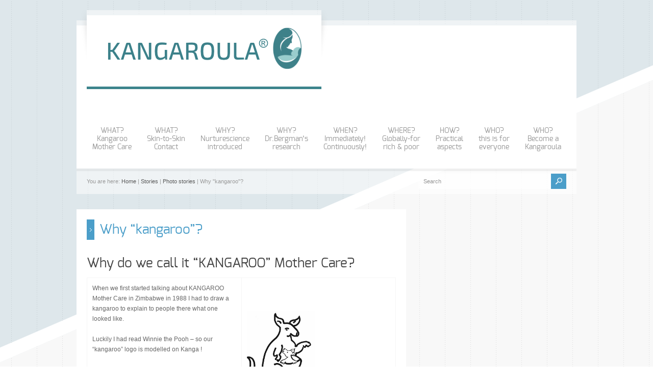

--- FILE ---
content_type: text/html; charset=UTF-8
request_url: https://kangaroomothercare.com/stories/photo-stories/why-kangaroo/
body_size: 14203
content:
<!doctype html>
<html lang="en-US" class="no-js">
<head> 
<meta charset="UTF-8" />  
<meta name="viewport" content="width=device-width, initial-scale=1, maximum-scale=1, text-size=normal">	
<title>Kangaroo Mother Care &ndash;   Why &#8220;kangaroo&#8221;?</title>
<link rel="alternate" type="application/rss+xml" title="Kangaroo Mother Care RSS Feed" href="https://kangaroomothercare.com/feed/" />
<link rel="alternate" type="application/atom+xml" title="Kangaroo Mother Care Atom Feed" href="https://kangaroomothercare.com/feed/atom/" />
<link rel="pingback" href="https://kangaroomothercare.com/xmlrpc.php" />

		


<meta name='robots' content='max-image-preview:large' />
<link rel='dns-prefetch' href='//www.googletagmanager.com' />
<link rel="alternate" type="application/rss+xml" title="Kangaroo Mother Care &raquo; Feed" href="https://kangaroomothercare.com/feed/" />
<link rel="alternate" type="application/rss+xml" title="Kangaroo Mother Care &raquo; Comments Feed" href="https://kangaroomothercare.com/comments/feed/" />
<script type="text/javascript">
/* <![CDATA[ */
window._wpemojiSettings = {"baseUrl":"https:\/\/s.w.org\/images\/core\/emoji\/15.0.3\/72x72\/","ext":".png","svgUrl":"https:\/\/s.w.org\/images\/core\/emoji\/15.0.3\/svg\/","svgExt":".svg","source":{"concatemoji":"https:\/\/kangaroomothercare.com\/wp-includes\/js\/wp-emoji-release.min.js?ver=6.6.4"}};
/*! This file is auto-generated */
!function(i,n){var o,s,e;function c(e){try{var t={supportTests:e,timestamp:(new Date).valueOf()};sessionStorage.setItem(o,JSON.stringify(t))}catch(e){}}function p(e,t,n){e.clearRect(0,0,e.canvas.width,e.canvas.height),e.fillText(t,0,0);var t=new Uint32Array(e.getImageData(0,0,e.canvas.width,e.canvas.height).data),r=(e.clearRect(0,0,e.canvas.width,e.canvas.height),e.fillText(n,0,0),new Uint32Array(e.getImageData(0,0,e.canvas.width,e.canvas.height).data));return t.every(function(e,t){return e===r[t]})}function u(e,t,n){switch(t){case"flag":return n(e,"\ud83c\udff3\ufe0f\u200d\u26a7\ufe0f","\ud83c\udff3\ufe0f\u200b\u26a7\ufe0f")?!1:!n(e,"\ud83c\uddfa\ud83c\uddf3","\ud83c\uddfa\u200b\ud83c\uddf3")&&!n(e,"\ud83c\udff4\udb40\udc67\udb40\udc62\udb40\udc65\udb40\udc6e\udb40\udc67\udb40\udc7f","\ud83c\udff4\u200b\udb40\udc67\u200b\udb40\udc62\u200b\udb40\udc65\u200b\udb40\udc6e\u200b\udb40\udc67\u200b\udb40\udc7f");case"emoji":return!n(e,"\ud83d\udc26\u200d\u2b1b","\ud83d\udc26\u200b\u2b1b")}return!1}function f(e,t,n){var r="undefined"!=typeof WorkerGlobalScope&&self instanceof WorkerGlobalScope?new OffscreenCanvas(300,150):i.createElement("canvas"),a=r.getContext("2d",{willReadFrequently:!0}),o=(a.textBaseline="top",a.font="600 32px Arial",{});return e.forEach(function(e){o[e]=t(a,e,n)}),o}function t(e){var t=i.createElement("script");t.src=e,t.defer=!0,i.head.appendChild(t)}"undefined"!=typeof Promise&&(o="wpEmojiSettingsSupports",s=["flag","emoji"],n.supports={everything:!0,everythingExceptFlag:!0},e=new Promise(function(e){i.addEventListener("DOMContentLoaded",e,{once:!0})}),new Promise(function(t){var n=function(){try{var e=JSON.parse(sessionStorage.getItem(o));if("object"==typeof e&&"number"==typeof e.timestamp&&(new Date).valueOf()<e.timestamp+604800&&"object"==typeof e.supportTests)return e.supportTests}catch(e){}return null}();if(!n){if("undefined"!=typeof Worker&&"undefined"!=typeof OffscreenCanvas&&"undefined"!=typeof URL&&URL.createObjectURL&&"undefined"!=typeof Blob)try{var e="postMessage("+f.toString()+"("+[JSON.stringify(s),u.toString(),p.toString()].join(",")+"));",r=new Blob([e],{type:"text/javascript"}),a=new Worker(URL.createObjectURL(r),{name:"wpTestEmojiSupports"});return void(a.onmessage=function(e){c(n=e.data),a.terminate(),t(n)})}catch(e){}c(n=f(s,u,p))}t(n)}).then(function(e){for(var t in e)n.supports[t]=e[t],n.supports.everything=n.supports.everything&&n.supports[t],"flag"!==t&&(n.supports.everythingExceptFlag=n.supports.everythingExceptFlag&&n.supports[t]);n.supports.everythingExceptFlag=n.supports.everythingExceptFlag&&!n.supports.flag,n.DOMReady=!1,n.readyCallback=function(){n.DOMReady=!0}}).then(function(){return e}).then(function(){var e;n.supports.everything||(n.readyCallback(),(e=n.source||{}).concatemoji?t(e.concatemoji):e.wpemoji&&e.twemoji&&(t(e.twemoji),t(e.wpemoji)))}))}((window,document),window._wpemojiSettings);
/* ]]> */
</script>
<link rel='stylesheet' id='theme-reset-css' href='https://kangaroomothercare.com/wp-content/themes/rttheme17/css/rt-css-framework.css?ver=6.6.4' type='text/css' media='all' />
<link rel='stylesheet' id='theme-style-all-css' href='https://kangaroomothercare.com/wp-content/themes/rttheme17/css/style.css?ver=6.6.4' type='text/css' media='all' />
<link rel='stylesheet' id='rtfontface-css' href='https://kangaroomothercare.com/wp-content/themes/rttheme17/css/fontface.css?ver=6.6.4' type='text/css' media='all' />
<link rel='stylesheet' id='prettyPhoto-css' href='https://kangaroomothercare.com/wp-content/themes/rttheme17/css/prettyPhoto.css?ver=6.6.4' type='text/css' media='screen' />
<link rel='stylesheet' id='jquery-colortip-css' href='https://kangaroomothercare.com/wp-content/themes/rttheme17/css/colortip-1.0-jquery.css?ver=6.6.4' type='text/css' media='all' />
<link rel='stylesheet' id='jquery-jcarousel-css' href='https://kangaroomothercare.com/wp-content/themes/rttheme17/css/jcarousel.css?ver=6.6.4' type='text/css' media='all' />
<link rel='stylesheet' id='jquery-flexslider-css' href='https://kangaroomothercare.com/wp-content/themes/rttheme17/css/flexslider.css?ver=6.6.4' type='text/css' media='all' />
<link rel='stylesheet' id='jquery-nivoslider-css' href='https://kangaroomothercare.com/wp-content/themes/rttheme17/css/nivo-slider.css?ver=6.6.4' type='text/css' media='all' />
<link rel='stylesheet' id='jquery-nivoslider-theme-css' href='https://kangaroomothercare.com/wp-content/themes/rttheme17/css/nivo-default/default.css?ver=6.6.4' type='text/css' media='all' />
<link rel='stylesheet' id='theme-skin-css' href='https://kangaroomothercare.com/wp-content/themes/rttheme17/css/blue-style.css?ver=6.6.4' type='text/css' media='all' />
<!--[if IE 7]>
<link rel='stylesheet' id='theme-ie7-css' href='https://kangaroomothercare.com/wp-content/themes/rttheme17/css/ie7.css?ver=6.6.4' type='text/css' media='screen' />
<![endif]-->
<!--[if IE 8]>
<link rel='stylesheet' id='theme-ie8-css' href='https://kangaroomothercare.com/wp-content/themes/rttheme17/css/ie8.css?ver=6.6.4' type='text/css' media='screen' />
<![endif]-->
<link rel='stylesheet' id='theme-style-css' href='https://kangaroomothercare.com/wp-content/themes/ninobirth/style.css?ver=6.6.4' type='text/css' media='all' />
<style id='wp-emoji-styles-inline-css' type='text/css'>

	img.wp-smiley, img.emoji {
		display: inline !important;
		border: none !important;
		box-shadow: none !important;
		height: 1em !important;
		width: 1em !important;
		margin: 0 0.07em !important;
		vertical-align: -0.1em !important;
		background: none !important;
		padding: 0 !important;
	}
</style>
<link rel='stylesheet' id='wp-block-library-css' href='https://kangaroomothercare.com/wp-includes/css/dist/block-library/style.min.css?ver=6.6.4' type='text/css' media='all' />
<style id='classic-theme-styles-inline-css' type='text/css'>
/*! This file is auto-generated */
.wp-block-button__link{color:#fff;background-color:#32373c;border-radius:9999px;box-shadow:none;text-decoration:none;padding:calc(.667em + 2px) calc(1.333em + 2px);font-size:1.125em}.wp-block-file__button{background:#32373c;color:#fff;text-decoration:none}
</style>
<style id='global-styles-inline-css' type='text/css'>
:root{--wp--preset--aspect-ratio--square: 1;--wp--preset--aspect-ratio--4-3: 4/3;--wp--preset--aspect-ratio--3-4: 3/4;--wp--preset--aspect-ratio--3-2: 3/2;--wp--preset--aspect-ratio--2-3: 2/3;--wp--preset--aspect-ratio--16-9: 16/9;--wp--preset--aspect-ratio--9-16: 9/16;--wp--preset--color--black: #000000;--wp--preset--color--cyan-bluish-gray: #abb8c3;--wp--preset--color--white: #ffffff;--wp--preset--color--pale-pink: #f78da7;--wp--preset--color--vivid-red: #cf2e2e;--wp--preset--color--luminous-vivid-orange: #ff6900;--wp--preset--color--luminous-vivid-amber: #fcb900;--wp--preset--color--light-green-cyan: #7bdcb5;--wp--preset--color--vivid-green-cyan: #00d084;--wp--preset--color--pale-cyan-blue: #8ed1fc;--wp--preset--color--vivid-cyan-blue: #0693e3;--wp--preset--color--vivid-purple: #9b51e0;--wp--preset--gradient--vivid-cyan-blue-to-vivid-purple: linear-gradient(135deg,rgba(6,147,227,1) 0%,rgb(155,81,224) 100%);--wp--preset--gradient--light-green-cyan-to-vivid-green-cyan: linear-gradient(135deg,rgb(122,220,180) 0%,rgb(0,208,130) 100%);--wp--preset--gradient--luminous-vivid-amber-to-luminous-vivid-orange: linear-gradient(135deg,rgba(252,185,0,1) 0%,rgba(255,105,0,1) 100%);--wp--preset--gradient--luminous-vivid-orange-to-vivid-red: linear-gradient(135deg,rgba(255,105,0,1) 0%,rgb(207,46,46) 100%);--wp--preset--gradient--very-light-gray-to-cyan-bluish-gray: linear-gradient(135deg,rgb(238,238,238) 0%,rgb(169,184,195) 100%);--wp--preset--gradient--cool-to-warm-spectrum: linear-gradient(135deg,rgb(74,234,220) 0%,rgb(151,120,209) 20%,rgb(207,42,186) 40%,rgb(238,44,130) 60%,rgb(251,105,98) 80%,rgb(254,248,76) 100%);--wp--preset--gradient--blush-light-purple: linear-gradient(135deg,rgb(255,206,236) 0%,rgb(152,150,240) 100%);--wp--preset--gradient--blush-bordeaux: linear-gradient(135deg,rgb(254,205,165) 0%,rgb(254,45,45) 50%,rgb(107,0,62) 100%);--wp--preset--gradient--luminous-dusk: linear-gradient(135deg,rgb(255,203,112) 0%,rgb(199,81,192) 50%,rgb(65,88,208) 100%);--wp--preset--gradient--pale-ocean: linear-gradient(135deg,rgb(255,245,203) 0%,rgb(182,227,212) 50%,rgb(51,167,181) 100%);--wp--preset--gradient--electric-grass: linear-gradient(135deg,rgb(202,248,128) 0%,rgb(113,206,126) 100%);--wp--preset--gradient--midnight: linear-gradient(135deg,rgb(2,3,129) 0%,rgb(40,116,252) 100%);--wp--preset--font-size--small: 13px;--wp--preset--font-size--medium: 20px;--wp--preset--font-size--large: 36px;--wp--preset--font-size--x-large: 42px;--wp--preset--spacing--20: 0.44rem;--wp--preset--spacing--30: 0.67rem;--wp--preset--spacing--40: 1rem;--wp--preset--spacing--50: 1.5rem;--wp--preset--spacing--60: 2.25rem;--wp--preset--spacing--70: 3.38rem;--wp--preset--spacing--80: 5.06rem;--wp--preset--shadow--natural: 6px 6px 9px rgba(0, 0, 0, 0.2);--wp--preset--shadow--deep: 12px 12px 50px rgba(0, 0, 0, 0.4);--wp--preset--shadow--sharp: 6px 6px 0px rgba(0, 0, 0, 0.2);--wp--preset--shadow--outlined: 6px 6px 0px -3px rgba(255, 255, 255, 1), 6px 6px rgba(0, 0, 0, 1);--wp--preset--shadow--crisp: 6px 6px 0px rgba(0, 0, 0, 1);}:where(.is-layout-flex){gap: 0.5em;}:where(.is-layout-grid){gap: 0.5em;}body .is-layout-flex{display: flex;}.is-layout-flex{flex-wrap: wrap;align-items: center;}.is-layout-flex > :is(*, div){margin: 0;}body .is-layout-grid{display: grid;}.is-layout-grid > :is(*, div){margin: 0;}:where(.wp-block-columns.is-layout-flex){gap: 2em;}:where(.wp-block-columns.is-layout-grid){gap: 2em;}:where(.wp-block-post-template.is-layout-flex){gap: 1.25em;}:where(.wp-block-post-template.is-layout-grid){gap: 1.25em;}.has-black-color{color: var(--wp--preset--color--black) !important;}.has-cyan-bluish-gray-color{color: var(--wp--preset--color--cyan-bluish-gray) !important;}.has-white-color{color: var(--wp--preset--color--white) !important;}.has-pale-pink-color{color: var(--wp--preset--color--pale-pink) !important;}.has-vivid-red-color{color: var(--wp--preset--color--vivid-red) !important;}.has-luminous-vivid-orange-color{color: var(--wp--preset--color--luminous-vivid-orange) !important;}.has-luminous-vivid-amber-color{color: var(--wp--preset--color--luminous-vivid-amber) !important;}.has-light-green-cyan-color{color: var(--wp--preset--color--light-green-cyan) !important;}.has-vivid-green-cyan-color{color: var(--wp--preset--color--vivid-green-cyan) !important;}.has-pale-cyan-blue-color{color: var(--wp--preset--color--pale-cyan-blue) !important;}.has-vivid-cyan-blue-color{color: var(--wp--preset--color--vivid-cyan-blue) !important;}.has-vivid-purple-color{color: var(--wp--preset--color--vivid-purple) !important;}.has-black-background-color{background-color: var(--wp--preset--color--black) !important;}.has-cyan-bluish-gray-background-color{background-color: var(--wp--preset--color--cyan-bluish-gray) !important;}.has-white-background-color{background-color: var(--wp--preset--color--white) !important;}.has-pale-pink-background-color{background-color: var(--wp--preset--color--pale-pink) !important;}.has-vivid-red-background-color{background-color: var(--wp--preset--color--vivid-red) !important;}.has-luminous-vivid-orange-background-color{background-color: var(--wp--preset--color--luminous-vivid-orange) !important;}.has-luminous-vivid-amber-background-color{background-color: var(--wp--preset--color--luminous-vivid-amber) !important;}.has-light-green-cyan-background-color{background-color: var(--wp--preset--color--light-green-cyan) !important;}.has-vivid-green-cyan-background-color{background-color: var(--wp--preset--color--vivid-green-cyan) !important;}.has-pale-cyan-blue-background-color{background-color: var(--wp--preset--color--pale-cyan-blue) !important;}.has-vivid-cyan-blue-background-color{background-color: var(--wp--preset--color--vivid-cyan-blue) !important;}.has-vivid-purple-background-color{background-color: var(--wp--preset--color--vivid-purple) !important;}.has-black-border-color{border-color: var(--wp--preset--color--black) !important;}.has-cyan-bluish-gray-border-color{border-color: var(--wp--preset--color--cyan-bluish-gray) !important;}.has-white-border-color{border-color: var(--wp--preset--color--white) !important;}.has-pale-pink-border-color{border-color: var(--wp--preset--color--pale-pink) !important;}.has-vivid-red-border-color{border-color: var(--wp--preset--color--vivid-red) !important;}.has-luminous-vivid-orange-border-color{border-color: var(--wp--preset--color--luminous-vivid-orange) !important;}.has-luminous-vivid-amber-border-color{border-color: var(--wp--preset--color--luminous-vivid-amber) !important;}.has-light-green-cyan-border-color{border-color: var(--wp--preset--color--light-green-cyan) !important;}.has-vivid-green-cyan-border-color{border-color: var(--wp--preset--color--vivid-green-cyan) !important;}.has-pale-cyan-blue-border-color{border-color: var(--wp--preset--color--pale-cyan-blue) !important;}.has-vivid-cyan-blue-border-color{border-color: var(--wp--preset--color--vivid-cyan-blue) !important;}.has-vivid-purple-border-color{border-color: var(--wp--preset--color--vivid-purple) !important;}.has-vivid-cyan-blue-to-vivid-purple-gradient-background{background: var(--wp--preset--gradient--vivid-cyan-blue-to-vivid-purple) !important;}.has-light-green-cyan-to-vivid-green-cyan-gradient-background{background: var(--wp--preset--gradient--light-green-cyan-to-vivid-green-cyan) !important;}.has-luminous-vivid-amber-to-luminous-vivid-orange-gradient-background{background: var(--wp--preset--gradient--luminous-vivid-amber-to-luminous-vivid-orange) !important;}.has-luminous-vivid-orange-to-vivid-red-gradient-background{background: var(--wp--preset--gradient--luminous-vivid-orange-to-vivid-red) !important;}.has-very-light-gray-to-cyan-bluish-gray-gradient-background{background: var(--wp--preset--gradient--very-light-gray-to-cyan-bluish-gray) !important;}.has-cool-to-warm-spectrum-gradient-background{background: var(--wp--preset--gradient--cool-to-warm-spectrum) !important;}.has-blush-light-purple-gradient-background{background: var(--wp--preset--gradient--blush-light-purple) !important;}.has-blush-bordeaux-gradient-background{background: var(--wp--preset--gradient--blush-bordeaux) !important;}.has-luminous-dusk-gradient-background{background: var(--wp--preset--gradient--luminous-dusk) !important;}.has-pale-ocean-gradient-background{background: var(--wp--preset--gradient--pale-ocean) !important;}.has-electric-grass-gradient-background{background: var(--wp--preset--gradient--electric-grass) !important;}.has-midnight-gradient-background{background: var(--wp--preset--gradient--midnight) !important;}.has-small-font-size{font-size: var(--wp--preset--font-size--small) !important;}.has-medium-font-size{font-size: var(--wp--preset--font-size--medium) !important;}.has-large-font-size{font-size: var(--wp--preset--font-size--large) !important;}.has-x-large-font-size{font-size: var(--wp--preset--font-size--x-large) !important;}
:where(.wp-block-post-template.is-layout-flex){gap: 1.25em;}:where(.wp-block-post-template.is-layout-grid){gap: 1.25em;}
:where(.wp-block-columns.is-layout-flex){gap: 2em;}:where(.wp-block-columns.is-layout-grid){gap: 2em;}
:root :where(.wp-block-pullquote){font-size: 1.5em;line-height: 1.6;}
</style>
<link rel='stylesheet' id='rs-plugin-settings-css' href='https://kangaroomothercare.com/wp-content/plugins/revslider/public/assets/css/settings.css?ver=5.4.7.3' type='text/css' media='all' />
<style id='rs-plugin-settings-inline-css' type='text/css'>
#rs-demo-id {}
</style>
<link rel='stylesheet' id='child-style-css' href='https://kangaroomothercare.com/wp-content/themes/ninobirth/style.css?ver=1.0.0' type='text/css' media='all' />
<link rel='stylesheet' id='elementor-frontend-css' href='https://kangaroomothercare.com/wp-content/plugins/elementor/assets/css/frontend.min.css?ver=3.34.1' type='text/css' media='all' />
<link rel='stylesheet' id='eael-general-css' href='https://kangaroomothercare.com/wp-content/plugins/essential-addons-for-elementor-lite/assets/front-end/css/view/general.min.css?ver=6.5.7' type='text/css' media='all' />
<script type="text/javascript" src="https://kangaroomothercare.com/wp-includes/js/jquery/jquery.min.js?ver=3.7.1" id="jquery-core-js"></script>
<script type="text/javascript" src="https://kangaroomothercare.com/wp-includes/js/jquery/jquery-migrate.min.js?ver=3.4.1" id="jquery-migrate-js"></script>
<script type="text/javascript" src="https://kangaroomothercare.com/wp-content/themes/rttheme17/js/jquery.easing.1.3.js?ver=6.6.4" id="jquery-easing-js"></script>
<script type="text/javascript" src="https://kangaroomothercare.com/wp-content/themes/rttheme17/js/jquery.prettyPhoto.js?ver=6.6.4" id="jquery-prettyphoto-js"></script>
<script type="text/javascript" src="https://kangaroomothercare.com/wp-content/themes/rttheme17/js/colortip-1.0-jquery.js?ver=6.6.4" id="jquery-colortip-js"></script>
<script type="text/javascript" src="https://kangaroomothercare.com/wp-content/themes/rttheme17/js/jquery.validate.js?ver=6.6.4" id="jquery-validate-js"></script>
<script type="text/javascript" src="https://kangaroomothercare.com/wp-content/themes/rttheme17/js/jquery.form.js?ver=6.6.4" id="jqueryform-js"></script>
<script type="text/javascript" src="https://kangaroomothercare.com/wp-content/themes/rttheme17/js/jflickrfeed.min.js?ver=6.6.4" id="jquery-flickr-js"></script>
<script type="text/javascript" src="https://kangaroomothercare.com/wp-content/themes/rttheme17/js/jquery.flexslider.js?ver=6.6.4" id="flex-slider-js"></script>
<script type="text/javascript" src="https://kangaroomothercare.com/wp-content/themes/rttheme17/js/jquery.imgpreload.min.js?ver=6.6.4" id="jquery-img-prelood-js"></script>
<script type="text/javascript" src="https://kangaroomothercare.com/wp-content/themes/rttheme17/js/jquery.fullbg.min.js?ver=6.6.4" id="jquery-fullbg-js"></script>
<script type="text/javascript" src="https://kangaroomothercare.com/wp-content/themes/rttheme17/js/jquery.jcarousel.min.js?ver=6.6.4" id="jquery-carousel-js"></script>
<script type="text/javascript" src="https://kangaroomothercare.com/wp-content/themes/rttheme17/js/jquery.nivo.slider.pack.js?ver=6.6.4" id="jquery-nivoslider-js"></script>
<script type="text/javascript" src="https://kangaroomothercare.com/wp-content/themes/rttheme17/js/jquery.jplayer.min.js?ver=6.6.4" id="jplayer-js"></script>
<script type="text/javascript" src="https://kangaroomothercare.com/wp-content/plugins/revslider/public/assets/js/jquery.themepunch.tools.min.js?ver=5.4.7.3" id="tp-tools-js"></script>
<script type="text/javascript" src="https://kangaroomothercare.com/wp-content/plugins/revslider/public/assets/js/jquery.themepunch.revolution.min.js?ver=5.4.7.3" id="revmin-js"></script>

<!-- Google tag (gtag.js) snippet added by Site Kit -->

<!-- Google Analytics snippet added by Site Kit -->
<script type="text/javascript" src="https://www.googletagmanager.com/gtag/js?id=GT-KF8NNPMV" id="google_gtagjs-js" async></script>
<script type="text/javascript" id="google_gtagjs-js-after">
/* <![CDATA[ */
window.dataLayer = window.dataLayer || [];function gtag(){dataLayer.push(arguments);}
gtag("set","linker",{"domains":["kangaroomothercare.com"]});
gtag("js", new Date());
gtag("set", "developer_id.dZTNiMT", true);
gtag("config", "GT-KF8NNPMV");
/* ]]> */
</script>

<!-- End Google tag (gtag.js) snippet added by Site Kit -->
<link rel="https://api.w.org/" href="https://kangaroomothercare.com/wp-json/" /><link rel="alternate" title="JSON" type="application/json" href="https://kangaroomothercare.com/wp-json/wp/v2/pages/86" /><link rel="EditURI" type="application/rsd+xml" title="RSD" href="https://kangaroomothercare.com/xmlrpc.php?rsd" />
<meta name="generator" content="WordPress 6.6.4" />
<link rel="canonical" href="https://kangaroomothercare.com/stories/photo-stories/why-kangaroo/" />
<link rel='shortlink' href='https://kangaroomothercare.com/?p=86' />
<link rel="alternate" title="oEmbed (JSON)" type="application/json+oembed" href="https://kangaroomothercare.com/wp-json/oembed/1.0/embed?url=https%3A%2F%2Fkangaroomothercare.com%2Fstories%2Fphoto-stories%2Fwhy-kangaroo%2F" />
<link rel="alternate" title="oEmbed (XML)" type="text/xml+oembed" href="https://kangaroomothercare.com/wp-json/oembed/1.0/embed?url=https%3A%2F%2Fkangaroomothercare.com%2Fstories%2Fphoto-stories%2Fwhy-kangaroo%2F&#038;format=xml" />
<meta name="generator" content="Site Kit by Google 1.136.0" />		<script>
			var jabvfcr = {
				selector: "[id=&#039;logo&#039;] &gt; * &gt; * &gt; * &gt; *",
				manipulation: "replaceWith",
				html: ' '
			};
		</script>
		<script type="text/javascript">var ajaxurl = "https://kangaroomothercare.com/wp-admin/admin-ajax.php"; </script><style type="text/css"></style><link href="https://fonts.googleapis.com/css?family=Droid+Serif:400,400italic,700,700italic" rel="stylesheet" type="text/css" /><style type="text/css">.tweet_time a,dd,.frame, .wp-caption,.blog_list .comment_quote p,.tags,.tags  a,.author_info strong a,i.decs_text,blockquote,#comments ol.commentlist li .comment-body .comment-author, #cancel-comment-reply-link,.rss-date,a.read_more,a.more-link,span.price,.client_logos_text,.recent_posts .date,.template_builder .sub_title{font-family:"Droid Serif";}</style><style type="text/css">#footer {background-color: rgba(255,255,255, 0.3);}</style>
				<!--[if lt IE 9]>
				<style type="text/css">
				   #footer { 
					  background:transparent;
					  filter:progid:DXImageTransform.Microsoft.gradient(startColorstr=#45ffffff,endColorstr=#45ffffff);				
					  zoom: 1;
				    } 
				</style>
				<![endif]-->
			<style type="text/css">body #container .rev_slider_wrapper, body #container .rev_slider  { max-width:940px !important;}body #container .sidebarwidth .rev_slider_wrapper, body #container .sidebarwidth .rev_slider {  max-width:600px !important; }@media only screen and (min-width: 768px) and (max-width: 958px) {body.responsive #container .rev_slider_wrapper, body.responsive #container .rev_slider { max-width:708px !important;}body.responsive #container .sidebarwidth .rev_slider_wrapper, body.responsive #container .sidebarwidth .rev_slider {  max-width:452px !important; }}@media only screen and (min-width: 480px) and (max-width: 767px) {body.responsive #container .rev_slider_wrapper, body.responsive #container .rev_slider  { max-width:420px !important;}}@media only screen and (min-width: 320px) and (max-width: 479px) { body.responsive #container .rev_slider_wrapper, body.responsive #container .rev_slider { max-width:280px !important;}}@media only screen and (min-width: 0px) and (max-width: 319px) { body.responsive #container .rev_slider_wrapper, body.responsive #container .rev_slider { max-width:240px !important;}}.tp-thumbs{bottom: 20px !important;}.tp-bannershadow {width: 100% !important;}</style><meta name="generator" content="Elementor 3.34.1; features: additional_custom_breakpoints; settings: css_print_method-external, google_font-enabled, font_display-swap">
<style type="text/css">.recentcomments a{display:inline !important;padding:0 !important;margin:0 !important;}</style>			<style>
				.e-con.e-parent:nth-of-type(n+4):not(.e-lazyloaded):not(.e-no-lazyload),
				.e-con.e-parent:nth-of-type(n+4):not(.e-lazyloaded):not(.e-no-lazyload) * {
					background-image: none !important;
				}
				@media screen and (max-height: 1024px) {
					.e-con.e-parent:nth-of-type(n+3):not(.e-lazyloaded):not(.e-no-lazyload),
					.e-con.e-parent:nth-of-type(n+3):not(.e-lazyloaded):not(.e-no-lazyload) * {
						background-image: none !important;
					}
				}
				@media screen and (max-height: 640px) {
					.e-con.e-parent:nth-of-type(n+2):not(.e-lazyloaded):not(.e-no-lazyload),
					.e-con.e-parent:nth-of-type(n+2):not(.e-lazyloaded):not(.e-no-lazyload) * {
						background-image: none !important;
					}
				}
			</style>
			<meta name="generator" content="Powered by Slider Revolution 5.4.7.3 - responsive, Mobile-Friendly Slider Plugin for WordPress with comfortable drag and drop interface." />
<link rel="icon" href="https://kangaroomothercare.com/wp-content/uploads/2019/01/cropped-Kangaroo-Logo-32x32.png" sizes="32x32" />
<link rel="icon" href="https://kangaroomothercare.com/wp-content/uploads/2019/01/cropped-Kangaroo-Logo-192x192.png" sizes="192x192" />
<link rel="apple-touch-icon" href="https://kangaroomothercare.com/wp-content/uploads/2019/01/cropped-Kangaroo-Logo-180x180.png" />
<meta name="msapplication-TileImage" content="https://kangaroomothercare.com/wp-content/uploads/2019/01/cropped-Kangaroo-Logo-270x270.png" />
<script type="text/javascript">function setREVStartSize(e){									
						try{ e.c=jQuery(e.c);var i=jQuery(window).width(),t=9999,r=0,n=0,l=0,f=0,s=0,h=0;
							if(e.responsiveLevels&&(jQuery.each(e.responsiveLevels,function(e,f){f>i&&(t=r=f,l=e),i>f&&f>r&&(r=f,n=e)}),t>r&&(l=n)),f=e.gridheight[l]||e.gridheight[0]||e.gridheight,s=e.gridwidth[l]||e.gridwidth[0]||e.gridwidth,h=i/s,h=h>1?1:h,f=Math.round(h*f),"fullscreen"==e.sliderLayout){var u=(e.c.width(),jQuery(window).height());if(void 0!=e.fullScreenOffsetContainer){var c=e.fullScreenOffsetContainer.split(",");if (c) jQuery.each(c,function(e,i){u=jQuery(i).length>0?u-jQuery(i).outerHeight(!0):u}),e.fullScreenOffset.split("%").length>1&&void 0!=e.fullScreenOffset&&e.fullScreenOffset.length>0?u-=jQuery(window).height()*parseInt(e.fullScreenOffset,0)/100:void 0!=e.fullScreenOffset&&e.fullScreenOffset.length>0&&(u-=parseInt(e.fullScreenOffset,0))}f=u}else void 0!=e.minHeight&&f<e.minHeight&&(f=e.minHeight);e.c.closest(".rev_slider_wrapper").css({height:f})					
						}catch(d){console.log("Failure at Presize of Slider:"+d)}						
					};</script>
</head>
<body class="page-template-default page page-id-86 page-child parent-pageid-63 wp-custom-logo elementor-default elementor-kit-984  responsive">


<script type="text/javascript">
/* <![CDATA[ */
	var rttheme_template_dir = "https://kangaroomothercare.com/wp-content/themes/rttheme17";  
/* ]]> */	
</script>
	





<!-- background wrapper -->
 
<div id="container">	
	<!-- content wrapper -->
	<div class="transparent-line"></div><!-- transparent line -->


		<div class="content-wrapper">
	


		<!-- header -->
		<div id="header" class="clearfix"><header> 

						<!-- logo -->
			<div id="logo" class="clearfix   ">
								<div class="shadow-left"></div><!-- shadow left-->
				<div class="logo-holder"><!-- logo holder-->
					<div class="transparent-line logo"></div><!-- transparent line -->
					<div class="logo-background"><!-- logo background-->
										
													<a href="https://kangaroomothercare.com" title="Kangaroo Mother Care"><img src="https://kangaroomothercare.com/wp-content/uploads/2018/05/Kangaroula-Web-Logo.png" alt="Kangaroo Mother Care" class="png" /></a>
											
									</div>
				</div>
				<div class="shadow-right"></div><!-- shadow right-->
							</div>
			<!-- / end div #logo -->

			<!-- navigation --> 
			<nav><div id="navigation_bar" class="navigation">
	 
	 							<!-- Standart Menu -->
					<ul id="navigation" class="menu"><li id="menu-item-1580" class="menu-item menu-item-type-post_type menu-item-object-page menu-item-has-children menu-item-1580"><a href="https://kangaroomothercare.com/whatkangaroomother-care/">WHAT?<br>Kangaroo<br>Mother Care</a>
<ul class="sub-menu">
	<li id="menu-item-29" class="menu-item menu-item-type-post_type menu-item-object-page menu-item-29"><a href="https://kangaroomothercare.com/about-kmc/">About KMC</a></li>
	<li id="menu-item-38" class="menu-item menu-item-type-post_type menu-item-object-page menu-item-38"><a href="https://kangaroomothercare.com/about-kmc/what-is-kmc/">What is KMC?</a></li>
	<li id="menu-item-37" class="menu-item menu-item-type-post_type menu-item-object-page menu-item-37"><a href="https://kangaroomothercare.com/about-kmc/why-kmc-works/">Why KMC works</a></li>
	<li id="menu-item-36" class="menu-item menu-item-type-post_type menu-item-object-page menu-item-36"><a href="https://kangaroomothercare.com/about-kmc/separation-and-stress/">Separation and stress</a></li>
</ul>
</li>
<li id="menu-item-1583" class="menu-item menu-item-type-post_type menu-item-object-page menu-item-has-children menu-item-1583"><a href="https://kangaroomothercare.com/what-skin-to-skincontact/">WHAT?<br> Skin-to-Skin<br>Contact</a>
<ul class="sub-menu">
	<li id="menu-item-505" class="menu-item menu-item-type-post_type menu-item-object-page menu-item-505"><a href="https://kangaroomothercare.com/what-is-ssc/an-introduction/">An introduction…</a></li>
	<li id="menu-item-486" class="menu-item menu-item-type-post_type menu-item-object-page menu-item-486"><a href="https://kangaroomothercare.com/what-is-ssc/">What is SSC?</a></li>
	<li id="menu-item-504" class="menu-item menu-item-type-post_type menu-item-object-page menu-item-504"><a href="https://kangaroomothercare.com/what-is-ssc/ssc-place-definition/">SSC place – definition</a></li>
	<li id="menu-item-503" class="menu-item menu-item-type-post_type menu-item-object-page menu-item-503"><a href="https://kangaroomothercare.com/what-is-ssc/ssc-is-biology/">SSC is biology</a></li>
	<li id="menu-item-502" class="menu-item menu-item-type-post_type menu-item-object-page menu-item-502"><a href="https://kangaroomothercare.com/what-is-ssc/ssc-is-in-our-dna/">SSC is in our DNA</a></li>
	<li id="menu-item-501" class="menu-item menu-item-type-post_type menu-item-object-page menu-item-501"><a href="https://kangaroomothercare.com/what-is-ssc/ssc-is-right-sensations/">SSC is right sensations</a></li>
	<li id="menu-item-500" class="menu-item menu-item-type-post_type menu-item-object-page menu-item-500"><a href="https://kangaroomothercare.com/what-is-ssc/ssc-is-neuroscience/">SSC is neuroscience</a></li>
	<li id="menu-item-499" class="menu-item menu-item-type-post_type menu-item-object-page menu-item-499"><a href="https://kangaroomothercare.com/what-is-ssc/ssc-makes-breastfeeding/">SSC makes breastfeeding</a></li>
	<li id="menu-item-498" class="menu-item menu-item-type-post_type menu-item-object-page menu-item-498"><a href="https://kangaroomothercare.com/what-is-ssc/ssc-is-normal/">SSC is normal</a></li>
	<li id="menu-item-497" class="menu-item menu-item-type-post_type menu-item-object-page menu-item-497"><a href="https://kangaroomothercare.com/what-is-ssc/ssc-versus-separation/">SSC versus separation</a></li>
	<li id="menu-item-496" class="menu-item menu-item-type-post_type menu-item-object-page menu-item-496"><a href="https://kangaroomothercare.com/what-is-ssc/ssc-is-evidence-based/">SSC is evidence-based</a></li>
	<li id="menu-item-495" class="menu-item menu-item-type-post_type menu-item-object-page menu-item-495"><a href="https://kangaroomothercare.com/what-is-ssc/ssc-is-for-all-newborns/">SSC is for all newborns</a></li>
	<li id="menu-item-494" class="menu-item menu-item-type-post_type menu-item-object-page menu-item-494"><a href="https://kangaroomothercare.com/what-is-ssc/ssc-specially-for-preterm/">SSC specially for preterm</a></li>
	<li id="menu-item-493" class="menu-item menu-item-type-post_type menu-item-object-page menu-item-493"><a href="https://kangaroomothercare.com/what-is-ssc/ssc-is-based-on-mother/">SSC is based on mother</a></li>
	<li id="menu-item-492" class="menu-item menu-item-type-post_type menu-item-object-page menu-item-492"><a href="https://kangaroomothercare.com/what-is-ssc/ssc-and-fathers/">SSC and fathers</a></li>
	<li id="menu-item-491" class="menu-item menu-item-type-post_type menu-item-object-page menu-item-491"><a href="https://kangaroomothercare.com/what-is-ssc/ssc-with-safe-technique/">SSC with safe technique</a></li>
	<li id="menu-item-533" class="menu-item menu-item-type-post_type menu-item-object-page menu-item-533"><a href="https://kangaroomothercare.com/what-is-ssc/ssc-in-the-news/">SSC in the News</a></li>
	<li id="menu-item-490" class="menu-item menu-item-type-post_type menu-item-object-page menu-item-490"><a href="https://kangaroomothercare.com/references/">References</a></li>
	<li id="menu-item-509" class="menu-item menu-item-type-post_type menu-item-object-page menu-item-509"><a href="https://kangaroomothercare.com/references/susan-ludington/">Susan Ludington</a></li>
	<li id="menu-item-506" class="menu-item menu-item-type-post_type menu-item-object-page menu-item-506"><a href="https://kangaroomothercare.com/references/gene-cranston-anderson/">Gene Cranston Anderson</a></li>
	<li id="menu-item-508" class="menu-item menu-item-type-post_type menu-item-object-page menu-item-508"><a href="https://kangaroomothercare.com/references/bergman-publications/">Bergman Publications</a></li>
	<li id="menu-item-507" class="menu-item menu-item-type-post_type menu-item-object-page menu-item-507"><a href="https://kangaroomothercare.com/references/bergman-talk-references/">Bergman Talk References</a></li>
</ul>
</li>
<li id="menu-item-1586" class="menu-item menu-item-type-post_type menu-item-object-page menu-item-has-children menu-item-1586"><a href="https://kangaroomothercare.com/whynurturescienceintroduced/">WHY?<br>Nurturescience<br>introduced</a>
<ul class="sub-menu">
	<li id="menu-item-967" class="menu-item menu-item-type-post_type menu-item-object-page menu-item-967"><a href="https://kangaroomothercare.com/details/">Details</a></li>
	<li id="menu-item-971" class="menu-item menu-item-type-post_type menu-item-object-page menu-item-971"><a href="https://kangaroomothercare.com/details/meaning-of-words/">Meaning of Words</a></li>
	<li id="menu-item-970" class="menu-item menu-item-type-post_type menu-item-object-page menu-item-970"><a href="https://kangaroomothercare.com/details/ecology/">Ecology</a></li>
	<li id="menu-item-969" class="menu-item menu-item-type-post_type menu-item-object-page menu-item-969"><a href="https://kangaroomothercare.com/details/table-nurturescience-versus-neuroscience/">Nurturescience Versus Neuroscience</a></li>
	<li id="menu-item-968" class="menu-item menu-item-type-post_type menu-item-object-page menu-item-968"><a href="https://kangaroomothercare.com/details/diagrams/">Diagrams</a></li>
	<li id="menu-item-1612" class="menu-item menu-item-type-post_type menu-item-object-page menu-item-1612"><a href="https://kangaroomothercare.com/evidence/">Evidence</a></li>
	<li id="menu-item-972" class="menu-item menu-item-type-post_type menu-item-object-page menu-item-972"><a href="https://kangaroomothercare.com/papers/">Papers</a></li>
	<li id="menu-item-983" class="menu-item menu-item-type-post_type menu-item-object-page menu-item-983"><a href="https://kangaroomothercare.com/papers/video-links/">Video Links</a></li>
	<li id="menu-item-982" class="menu-item menu-item-type-post_type menu-item-object-page menu-item-982"><a href="https://kangaroomothercare.com/papers/recommended/">Recommended</a></li>
	<li id="menu-item-981" class="menu-item menu-item-type-post_type menu-item-object-page menu-item-981"><a href="https://kangaroomothercare.com/partners/">Partners</a></li>
</ul>
</li>
<li id="menu-item-1589" class="menu-item menu-item-type-post_type menu-item-object-page menu-item-has-children menu-item-1589"><a href="https://kangaroomothercare.com/whydr-bergmansresearch/">WHY?<br>Dr.Bergman’s<br>research</a>
<ul class="sub-menu">
	<li id="menu-item-488" class="menu-item menu-item-type-post_type menu-item-object-page menu-item-488"><a href="https://kangaroomothercare.com/dr-bergman/">Dr Bergman</a></li>
	<li id="menu-item-489" class="menu-item menu-item-type-post_type menu-item-object-page menu-item-489"><a href="https://kangaroomothercare.com/research/">Research</a></li>
	<li id="menu-item-517" class="menu-item menu-item-type-post_type menu-item-object-page menu-item-517"><a href="https://kangaroomothercare.com/research/background/">Background</a></li>
	<li id="menu-item-516" class="menu-item menu-item-type-post_type menu-item-object-page menu-item-516"><a href="https://kangaroomothercare.com/research/manama-story/">Manama Story</a></li>
	<li id="menu-item-515" class="menu-item menu-item-type-post_type menu-item-object-page menu-item-515"><a href="https://kangaroomothercare.com/research/the-place-model/">The Place Model</a></li>
	<li id="menu-item-514" class="menu-item menu-item-type-post_type menu-item-object-page menu-item-514"><a href="https://kangaroomothercare.com/research/abstract-mowbray/">Abstract Mowbray</a></li>
	<li id="menu-item-513" class="menu-item menu-item-type-post_type menu-item-object-page menu-item-513"><a href="https://kangaroomothercare.com/research/abstract-morgan/">Abstract Morgan</a></li>
	<li id="menu-item-512" class="menu-item menu-item-type-post_type menu-item-object-page menu-item-512"><a href="https://kangaroomothercare.com/research/infant-crying-research/">Infant Crying Research</a></li>
	<li id="menu-item-511" class="menu-item menu-item-type-post_type menu-item-object-page menu-item-511"><a href="https://kangaroomothercare.com/research/paternal-hormones/">Paternal Hormones</a></li>
	<li id="menu-item-510" class="menu-item menu-item-type-post_type menu-item-object-page menu-item-510"><a href="https://kangaroomothercare.com/research/supine-sleep-research/">Supine Sleep Research</a></li>
</ul>
</li>
<li id="menu-item-1592" class="menu-item menu-item-type-post_type menu-item-object-page menu-item-has-children menu-item-1592"><a href="https://kangaroomothercare.com/whenimmediatelycontinuously/">WHEN?<br>Immediately!<br>Continuously!</a>
<ul class="sub-menu">
	<li id="menu-item-1598" class="menu-item menu-item-type-post_type menu-item-object-page menu-item-1598"><a href="https://kangaroomothercare.com/immediate-kmc-study/">Immediate KMC Study</a></li>
	<li id="menu-item-1597" class="menu-item menu-item-type-post_type menu-item-object-page menu-item-1597"><a href="https://kangaroomothercare.com/who-guidelines/">WHO guidelines</a></li>
</ul>
</li>
<li id="menu-item-1607" class="menu-item menu-item-type-post_type menu-item-object-page menu-item-has-children menu-item-1607"><a href="https://kangaroomothercare.com/whereglobally-forrich-poor/">WHERE?<br>Globally-for<br>rich &#038; poor</a>
<ul class="sub-menu">
	<li id="menu-item-1606" class="menu-item menu-item-type-post_type menu-item-object-page menu-item-1606"><a href="https://kangaroomothercare.com/nils-recommendations/">Nils Recommendations</a></li>
</ul>
</li>
<li id="menu-item-1605" class="menu-item menu-item-type-post_type menu-item-object-page menu-item-has-children menu-item-1605"><a href="https://kangaroomothercare.com/efcni/">HOW?<br>Practical<br>aspects</a>
<ul class="sub-menu">
	<li id="menu-item-35" class="menu-item menu-item-type-post_type menu-item-object-page menu-item-35"><a href="https://kangaroomothercare.com/about-kmc/kmc-at-birth/">KMC at birth</a></li>
	<li id="menu-item-34" class="menu-item menu-item-type-post_type menu-item-object-page menu-item-34"><a href="https://kangaroomothercare.com/about-kmc/for-full-term-babies/">For full term babies</a></li>
	<li id="menu-item-33" class="menu-item menu-item-type-post_type menu-item-object-page menu-item-33"><a href="https://kangaroomothercare.com/about-kmc/for-premature-babies/">For premature babies</a></li>
	<li id="menu-item-32" class="menu-item menu-item-type-post_type menu-item-object-page menu-item-32"><a href="https://kangaroomothercare.com/about-kmc/how-to-do-kmc/">How to do KMC</a></li>
	<li id="menu-item-31" class="menu-item menu-item-type-post_type menu-item-object-page menu-item-31"><a href="https://kangaroomothercare.com/about-kmc/safe-technique-kangacarrier/">Safe technique (KangaCarrier)</a></li>
	<li id="menu-item-106" class="menu-item menu-item-type-post_type menu-item-object-page menu-item-106"><a href="https://kangaroomothercare.com/articles/nils-articles/">Nils’ articles</a></li>
	<li id="menu-item-1614" class="menu-item menu-item-type-post_type menu-item-object-page menu-item-1614"><a href="https://kangaroomothercare.com/stories-2/a-long-but-peaceful-home-birth/">A long but peaceful home birth</a></li>
	<li id="menu-item-1615" class="menu-item menu-item-type-post_type menu-item-object-page menu-item-1615"><a href="https://kangaroomothercare.com/stories-2/stories-when-birth-doesnt-go-as-expected/">When birth doesn’t go as planned</a></li>
	<li id="menu-item-1616" class="menu-item menu-item-type-post_type menu-item-object-page menu-item-1616"><a href="https://kangaroomothercare.com/stories-2/prematurity-coping-with-the-unexpected/">Prematurity – coping with the unexpected</a></li>
</ul>
</li>
<li id="menu-item-1626" class="menu-item menu-item-type-post_type menu-item-object-page menu-item-has-children menu-item-1626"><a href="https://kangaroomothercare.com/resources-2/">WHO?<br>this is for<br>everyone</a>
<ul class="sub-menu">
	<li id="menu-item-886" class="menu-item menu-item-type-post_type menu-item-object-page menu-item-886"><a href="https://kangaroomothercare.com/motherhood/">Motherhood</a></li>
	<li id="menu-item-885" class="menu-item menu-item-type-post_type menu-item-object-page menu-item-885"><a href="https://kangaroomothercare.com/parents/fathers/">Fathers</a></li>
	<li id="menu-item-30" class="menu-item menu-item-type-post_type menu-item-object-page menu-item-30"><a href="https://kangaroomothercare.com/about-kmc/fathers-and-skin-to-skin-contact/">Fathers and skin-to-skin contact</a></li>
	<li id="menu-item-877" class="menu-item menu-item-type-post_type menu-item-object-page menu-item-877"><a href="https://kangaroomothercare.com/parents/">Parenting</a></li>
	<li id="menu-item-884" class="menu-item menu-item-type-post_type menu-item-object-page menu-item-884"><a href="https://kangaroomothercare.com/early-parenting-2/">Early Parenting</a></li>
	<li id="menu-item-883" class="menu-item menu-item-type-post_type menu-item-object-page menu-item-883"><a href="https://kangaroomothercare.com/tips/">Tips from New parents</a></li>
	<li id="menu-item-1826" class="menu-item menu-item-type-post_type menu-item-object-page menu-item-1826"><a href="https://kangaroomothercare.com/whobecome-akangaroula/health-professionals/">Health professionals</a></li>
	<li id="menu-item-145" class="menu-item menu-item-type-post_type menu-item-object-page menu-item-145"><a href="https://kangaroomothercare.com/about-kmc/links/">Links</a></li>
	<li id="menu-item-108" class="menu-item menu-item-type-post_type menu-item-object-page current-page-ancestor menu-item-108"><a href="https://kangaroomothercare.com/stories/">Stories</a></li>
</ul>
</li>
<li id="menu-item-1619" class="menu-item menu-item-type-post_type menu-item-object-page menu-item-has-children menu-item-1619"><a href="https://kangaroomothercare.com/whobecome-akangaroula/">WHO?<br>Become a<br>Kangaroula</a>
<ul class="sub-menu">
	<li id="menu-item-854" class="menu-item menu-item-type-post_type menu-item-object-page menu-item-854"><a href="https://kangaroomothercare.com/kangaroula/">Kangaroula</a></li>
	<li id="menu-item-848" class="menu-item menu-item-type-post_type menu-item-object-page menu-item-848"><a href="https://kangaroomothercare.com/doula/">Doula</a></li>
	<li id="menu-item-2149" class="menu-item menu-item-type-post_type menu-item-object-page menu-item-2149"><a href="https://kangaroomothercare.com/jill-bergman-kangaroula/">Jill Bergman Kangaroula</a></li>
	<li id="menu-item-850" class="menu-item menu-item-type-post_type menu-item-object-page menu-item-850"><a href="https://kangaroomothercare.com/every-baby/">Every Baby</a></li>
	<li id="menu-item-849" class="menu-item menu-item-type-post_type menu-item-object-page menu-item-849"><a href="https://kangaroomothercare.com/premature-baby/">Premature Baby</a></li>
	<li id="menu-item-857" class="menu-item menu-item-type-post_type menu-item-object-page menu-item-857"><a href="https://kangaroomothercare.com/babies/kangaroula-copyright/">Kangaroula copyright</a></li>
</ul>
</li>
</ul>					<!-- / Standart Menu --> 

					<!-- Mobile Menu --> 
					<div id="MobileMainNavigation-Background" class="menu-rt-theme-main-navigation-menu-container"><select id="MobileMainNavigation" class="menu dropdown-menu"><option value="" class="blank">&#8212; Main Menu &#8212;</option><option class="menu-item menu-item-type-post_type menu-item-object-page menu-item-has-children menu-item-1580 menu-item-depth-0" value="https://kangaroomothercare.com/whatkangaroomother-care/">WHAT?<br>Kangaroo<br>Mother Care</option>	<option class="menu-item menu-item-type-post_type menu-item-object-page menu-item-29 menu-item-depth-1" value="https://kangaroomothercare.com/about-kmc/">- About KMC</option>
	<option class="menu-item menu-item-type-post_type menu-item-object-page menu-item-38 menu-item-depth-1" value="https://kangaroomothercare.com/about-kmc/what-is-kmc/">- What is KMC?</option>
	<option class="menu-item menu-item-type-post_type menu-item-object-page menu-item-37 menu-item-depth-1" value="https://kangaroomothercare.com/about-kmc/why-kmc-works/">- Why KMC works</option>
	<option class="menu-item menu-item-type-post_type menu-item-object-page menu-item-36 menu-item-depth-1" value="https://kangaroomothercare.com/about-kmc/separation-and-stress/">- Separation and stress</option>

<option class="menu-item menu-item-type-post_type menu-item-object-page menu-item-has-children menu-item-1583 menu-item-depth-0" value="https://kangaroomothercare.com/what-skin-to-skincontact/">WHAT?<br> Skin-to-Skin<br>Contact</option>	<option class="menu-item menu-item-type-post_type menu-item-object-page menu-item-505 menu-item-depth-1" value="https://kangaroomothercare.com/what-is-ssc/an-introduction/">- An introduction…</option>
	<option class="menu-item menu-item-type-post_type menu-item-object-page menu-item-486 menu-item-depth-1" value="https://kangaroomothercare.com/what-is-ssc/">- What is SSC?</option>
	<option class="menu-item menu-item-type-post_type menu-item-object-page menu-item-504 menu-item-depth-1" value="https://kangaroomothercare.com/what-is-ssc/ssc-place-definition/">- SSC place – definition</option>
	<option class="menu-item menu-item-type-post_type menu-item-object-page menu-item-503 menu-item-depth-1" value="https://kangaroomothercare.com/what-is-ssc/ssc-is-biology/">- SSC is biology</option>
	<option class="menu-item menu-item-type-post_type menu-item-object-page menu-item-502 menu-item-depth-1" value="https://kangaroomothercare.com/what-is-ssc/ssc-is-in-our-dna/">- SSC is in our DNA</option>
	<option class="menu-item menu-item-type-post_type menu-item-object-page menu-item-501 menu-item-depth-1" value="https://kangaroomothercare.com/what-is-ssc/ssc-is-right-sensations/">- SSC is right sensations</option>
	<option class="menu-item menu-item-type-post_type menu-item-object-page menu-item-500 menu-item-depth-1" value="https://kangaroomothercare.com/what-is-ssc/ssc-is-neuroscience/">- SSC is neuroscience</option>
	<option class="menu-item menu-item-type-post_type menu-item-object-page menu-item-499 menu-item-depth-1" value="https://kangaroomothercare.com/what-is-ssc/ssc-makes-breastfeeding/">- SSC makes breastfeeding</option>
	<option class="menu-item menu-item-type-post_type menu-item-object-page menu-item-498 menu-item-depth-1" value="https://kangaroomothercare.com/what-is-ssc/ssc-is-normal/">- SSC is normal</option>
	<option class="menu-item menu-item-type-post_type menu-item-object-page menu-item-497 menu-item-depth-1" value="https://kangaroomothercare.com/what-is-ssc/ssc-versus-separation/">- SSC versus separation</option>
	<option class="menu-item menu-item-type-post_type menu-item-object-page menu-item-496 menu-item-depth-1" value="https://kangaroomothercare.com/what-is-ssc/ssc-is-evidence-based/">- SSC is evidence-based</option>
	<option class="menu-item menu-item-type-post_type menu-item-object-page menu-item-495 menu-item-depth-1" value="https://kangaroomothercare.com/what-is-ssc/ssc-is-for-all-newborns/">- SSC is for all newborns</option>
	<option class="menu-item menu-item-type-post_type menu-item-object-page menu-item-494 menu-item-depth-1" value="https://kangaroomothercare.com/what-is-ssc/ssc-specially-for-preterm/">- SSC specially for preterm</option>
	<option class="menu-item menu-item-type-post_type menu-item-object-page menu-item-493 menu-item-depth-1" value="https://kangaroomothercare.com/what-is-ssc/ssc-is-based-on-mother/">- SSC is based on mother</option>
	<option class="menu-item menu-item-type-post_type menu-item-object-page menu-item-492 menu-item-depth-1" value="https://kangaroomothercare.com/what-is-ssc/ssc-and-fathers/">- SSC and fathers</option>
	<option class="menu-item menu-item-type-post_type menu-item-object-page menu-item-491 menu-item-depth-1" value="https://kangaroomothercare.com/what-is-ssc/ssc-with-safe-technique/">- SSC with safe technique</option>
	<option class="menu-item menu-item-type-post_type menu-item-object-page menu-item-533 menu-item-depth-1" value="https://kangaroomothercare.com/what-is-ssc/ssc-in-the-news/">- SSC in the News</option>
	<option class="menu-item menu-item-type-post_type menu-item-object-page menu-item-490 menu-item-depth-1" value="https://kangaroomothercare.com/references/">- References</option>
	<option class="menu-item menu-item-type-post_type menu-item-object-page menu-item-509 menu-item-depth-1" value="https://kangaroomothercare.com/references/susan-ludington/">- Susan Ludington</option>
	<option class="menu-item menu-item-type-post_type menu-item-object-page menu-item-506 menu-item-depth-1" value="https://kangaroomothercare.com/references/gene-cranston-anderson/">- Gene Cranston Anderson</option>
	<option class="menu-item menu-item-type-post_type menu-item-object-page menu-item-508 menu-item-depth-1" value="https://kangaroomothercare.com/references/bergman-publications/">- Bergman Publications</option>
	<option class="menu-item menu-item-type-post_type menu-item-object-page menu-item-507 menu-item-depth-1" value="https://kangaroomothercare.com/references/bergman-talk-references/">- Bergman Talk References</option>

<option class="menu-item menu-item-type-post_type menu-item-object-page menu-item-has-children menu-item-1586 menu-item-depth-0" value="https://kangaroomothercare.com/whynurturescienceintroduced/">WHY?<br>Nurturescience<br>introduced</option>	<option class="menu-item menu-item-type-post_type menu-item-object-page menu-item-967 menu-item-depth-1" value="https://kangaroomothercare.com/details/">- Details</option>
	<option class="menu-item menu-item-type-post_type menu-item-object-page menu-item-971 menu-item-depth-1" value="https://kangaroomothercare.com/details/meaning-of-words/">- Meaning of Words</option>
	<option class="menu-item menu-item-type-post_type menu-item-object-page menu-item-970 menu-item-depth-1" value="https://kangaroomothercare.com/details/ecology/">- Ecology</option>
	<option class="menu-item menu-item-type-post_type menu-item-object-page menu-item-969 menu-item-depth-1" value="https://kangaroomothercare.com/details/table-nurturescience-versus-neuroscience/">- Nurturescience Versus Neuroscience</option>
	<option class="menu-item menu-item-type-post_type menu-item-object-page menu-item-968 menu-item-depth-1" value="https://kangaroomothercare.com/details/diagrams/">- Diagrams</option>
	<option class="menu-item menu-item-type-post_type menu-item-object-page menu-item-1612 menu-item-depth-1" value="https://kangaroomothercare.com/evidence/">- Evidence</option>
	<option class="menu-item menu-item-type-post_type menu-item-object-page menu-item-972 menu-item-depth-1" value="https://kangaroomothercare.com/papers/">- Papers</option>
	<option class="menu-item menu-item-type-post_type menu-item-object-page menu-item-983 menu-item-depth-1" value="https://kangaroomothercare.com/papers/video-links/">- Video Links</option>
	<option class="menu-item menu-item-type-post_type menu-item-object-page menu-item-982 menu-item-depth-1" value="https://kangaroomothercare.com/papers/recommended/">- Recommended</option>
	<option class="menu-item menu-item-type-post_type menu-item-object-page menu-item-981 menu-item-depth-1" value="https://kangaroomothercare.com/partners/">- Partners</option>

<option class="menu-item menu-item-type-post_type menu-item-object-page menu-item-has-children menu-item-1589 menu-item-depth-0" value="https://kangaroomothercare.com/whydr-bergmansresearch/">WHY?<br>Dr.Bergman’s<br>research</option>	<option class="menu-item menu-item-type-post_type menu-item-object-page menu-item-488 menu-item-depth-1" value="https://kangaroomothercare.com/dr-bergman/">- Dr Bergman</option>
	<option class="menu-item menu-item-type-post_type menu-item-object-page menu-item-489 menu-item-depth-1" value="https://kangaroomothercare.com/research/">- Research</option>
	<option class="menu-item menu-item-type-post_type menu-item-object-page menu-item-517 menu-item-depth-1" value="https://kangaroomothercare.com/research/background/">- Background</option>
	<option class="menu-item menu-item-type-post_type menu-item-object-page menu-item-516 menu-item-depth-1" value="https://kangaroomothercare.com/research/manama-story/">- Manama Story</option>
	<option class="menu-item menu-item-type-post_type menu-item-object-page menu-item-515 menu-item-depth-1" value="https://kangaroomothercare.com/research/the-place-model/">- The Place Model</option>
	<option class="menu-item menu-item-type-post_type menu-item-object-page menu-item-514 menu-item-depth-1" value="https://kangaroomothercare.com/research/abstract-mowbray/">- Abstract Mowbray</option>
	<option class="menu-item menu-item-type-post_type menu-item-object-page menu-item-513 menu-item-depth-1" value="https://kangaroomothercare.com/research/abstract-morgan/">- Abstract Morgan</option>
	<option class="menu-item menu-item-type-post_type menu-item-object-page menu-item-512 menu-item-depth-1" value="https://kangaroomothercare.com/research/infant-crying-research/">- Infant Crying Research</option>
	<option class="menu-item menu-item-type-post_type menu-item-object-page menu-item-511 menu-item-depth-1" value="https://kangaroomothercare.com/research/paternal-hormones/">- Paternal Hormones</option>
	<option class="menu-item menu-item-type-post_type menu-item-object-page menu-item-510 menu-item-depth-1" value="https://kangaroomothercare.com/research/supine-sleep-research/">- Supine Sleep Research</option>

<option class="menu-item menu-item-type-post_type menu-item-object-page menu-item-has-children menu-item-1592 menu-item-depth-0" value="https://kangaroomothercare.com/whenimmediatelycontinuously/">WHEN?<br>Immediately!<br>Continuously!</option>	<option class="menu-item menu-item-type-post_type menu-item-object-page menu-item-1598 menu-item-depth-1" value="https://kangaroomothercare.com/immediate-kmc-study/">- Immediate KMC Study</option>
	<option class="menu-item menu-item-type-post_type menu-item-object-page menu-item-1597 menu-item-depth-1" value="https://kangaroomothercare.com/who-guidelines/">- WHO guidelines</option>

<option class="menu-item menu-item-type-post_type menu-item-object-page menu-item-has-children menu-item-1607 menu-item-depth-0" value="https://kangaroomothercare.com/whereglobally-forrich-poor/">WHERE?<br>Globally-for<br>rich &#038; poor</option>	<option class="menu-item menu-item-type-post_type menu-item-object-page menu-item-1606 menu-item-depth-1" value="https://kangaroomothercare.com/nils-recommendations/">- Nils Recommendations</option>

<option class="menu-item menu-item-type-post_type menu-item-object-page menu-item-has-children menu-item-1605 menu-item-depth-0" value="https://kangaroomothercare.com/efcni/">HOW?<br>Practical<br>aspects</option>	<option class="menu-item menu-item-type-post_type menu-item-object-page menu-item-35 menu-item-depth-1" value="https://kangaroomothercare.com/about-kmc/kmc-at-birth/">- KMC at birth</option>
	<option class="menu-item menu-item-type-post_type menu-item-object-page menu-item-34 menu-item-depth-1" value="https://kangaroomothercare.com/about-kmc/for-full-term-babies/">- For full term babies</option>
	<option class="menu-item menu-item-type-post_type menu-item-object-page menu-item-33 menu-item-depth-1" value="https://kangaroomothercare.com/about-kmc/for-premature-babies/">- For premature babies</option>
	<option class="menu-item menu-item-type-post_type menu-item-object-page menu-item-32 menu-item-depth-1" value="https://kangaroomothercare.com/about-kmc/how-to-do-kmc/">- How to do KMC</option>
	<option class="menu-item menu-item-type-post_type menu-item-object-page menu-item-31 menu-item-depth-1" value="https://kangaroomothercare.com/about-kmc/safe-technique-kangacarrier/">- Safe technique (KangaCarrier)</option>
	<option class="menu-item menu-item-type-post_type menu-item-object-page menu-item-106 menu-item-depth-1" value="https://kangaroomothercare.com/articles/nils-articles/">- Nils’ articles</option>
	<option class="menu-item menu-item-type-post_type menu-item-object-page menu-item-1614 menu-item-depth-1" value="https://kangaroomothercare.com/stories-2/a-long-but-peaceful-home-birth/">- A long but peaceful home birth</option>
	<option class="menu-item menu-item-type-post_type menu-item-object-page menu-item-1615 menu-item-depth-1" value="https://kangaroomothercare.com/stories-2/stories-when-birth-doesnt-go-as-expected/">- When birth doesn’t go as planned</option>
	<option class="menu-item menu-item-type-post_type menu-item-object-page menu-item-1616 menu-item-depth-1" value="https://kangaroomothercare.com/stories-2/prematurity-coping-with-the-unexpected/">- Prematurity – coping with the unexpected</option>

<option class="menu-item menu-item-type-post_type menu-item-object-page menu-item-has-children menu-item-1626 menu-item-depth-0" value="https://kangaroomothercare.com/resources-2/">WHO?<br>this is for<br>everyone</option>	<option class="menu-item menu-item-type-post_type menu-item-object-page menu-item-886 menu-item-depth-1" value="https://kangaroomothercare.com/motherhood/">- Motherhood</option>
	<option class="menu-item menu-item-type-post_type menu-item-object-page menu-item-885 menu-item-depth-1" value="https://kangaroomothercare.com/parents/fathers/">- Fathers</option>
	<option class="menu-item menu-item-type-post_type menu-item-object-page menu-item-30 menu-item-depth-1" value="https://kangaroomothercare.com/about-kmc/fathers-and-skin-to-skin-contact/">- Fathers and skin-to-skin contact</option>
	<option class="menu-item menu-item-type-post_type menu-item-object-page menu-item-877 menu-item-depth-1" value="https://kangaroomothercare.com/parents/">- Parenting</option>
	<option class="menu-item menu-item-type-post_type menu-item-object-page menu-item-884 menu-item-depth-1" value="https://kangaroomothercare.com/early-parenting-2/">- Early Parenting</option>
	<option class="menu-item menu-item-type-post_type menu-item-object-page menu-item-883 menu-item-depth-1" value="https://kangaroomothercare.com/tips/">- Tips from New parents</option>
	<option class="menu-item menu-item-type-post_type menu-item-object-page menu-item-1826 menu-item-depth-1" value="https://kangaroomothercare.com/whobecome-akangaroula/health-professionals/">- Health professionals</option>
	<option class="menu-item menu-item-type-post_type menu-item-object-page menu-item-145 menu-item-depth-1" value="https://kangaroomothercare.com/about-kmc/links/">- Links</option>
	<option class="menu-item menu-item-type-post_type menu-item-object-page current-page-ancestor menu-item-108 menu-item-depth-1" value="https://kangaroomothercare.com/stories/">- Stories</option>

<option class="menu-item menu-item-type-post_type menu-item-object-page menu-item-has-children menu-item-1619 menu-item-depth-0" value="https://kangaroomothercare.com/whobecome-akangaroula/">WHO?<br>Become a<br>Kangaroula</option>	<option class="menu-item menu-item-type-post_type menu-item-object-page menu-item-854 menu-item-depth-1" value="https://kangaroomothercare.com/kangaroula/">- Kangaroula</option>
	<option class="menu-item menu-item-type-post_type menu-item-object-page menu-item-848 menu-item-depth-1" value="https://kangaroomothercare.com/doula/">- Doula</option>
	<option class="menu-item menu-item-type-post_type menu-item-object-page menu-item-2149 menu-item-depth-1" value="https://kangaroomothercare.com/jill-bergman-kangaroula/">- Jill Bergman Kangaroula</option>
	<option class="menu-item menu-item-type-post_type menu-item-object-page menu-item-850 menu-item-depth-1" value="https://kangaroomothercare.com/every-baby/">- Every Baby</option>
	<option class="menu-item menu-item-type-post_type menu-item-object-page menu-item-849 menu-item-depth-1" value="https://kangaroomothercare.com/premature-baby/">- Premature Baby</option>
	<option class="menu-item menu-item-type-post_type menu-item-object-page menu-item-857 menu-item-depth-1" value="https://kangaroomothercare.com/babies/kangaroula-copyright/">- Kangaroula copyright</option>

</select></div> 					<!-- / Mobile Menu -->    
 			
			</div></nav>
			<!-- / navigation  -->
			
		</header></div><!-- end div #header -->		 
		
	</div><!-- / end div content-wrapper -->  

	 

<!-- info bar -->	
<div id="info_bar" class="box-shadow-inset"> 
	
	<!-- breadcrumb menu -->
	<div class="breadcrumb">You are here: <a href="https://kangaroomothercare.com" title="Kangaroo Mother Care">Home</a> | <a href="https://kangaroomothercare.com/stories/" title="Stories" >Stories</a> | <a href="https://kangaroomothercare.com/stories/photo-stories/" title="Photo stories" >Photo stories</a> | Why "kangaroo"?</div>	<!-- / breadcrumb menu -->
	
		<!-- search -->
	<div class="search-bar">

		<form action="https://kangaroomothercare.com/" method="get" class="showtextback">
			<fieldset>
				<input type="image" src="https://kangaroomothercare.com/wp-content/themes/rttheme17/images/pixel.gif" class="searchsubmit" alt="Search" />
				<input type="text" class="search_text showtextback" name="s" id="s" value="Search" />				
							
			</fieldset>
		</form>
	</div>
	<!-- / search-->
		
		
</div><!-- / end div .info_bar-->
<div class="space margin-b30"></div> 
	<div id="main" role="main" class="clearfix"><div class="sub_page sidebarwidth "><div class="content left clearfix">
	 

<div class="box one box-shadow">
		
		<!-- page title -->
		<div class="head_text ">
			<div class="arrow"></div><!-- arrow -->
			<h2>Why &#8220;kangaroo&#8221;?</h2>
		</div>
		<!-- /page title -->
			
	 



	
	 
						
								
		<h2>Why do we call it &#8220;KANGAROO&#8221; Mother Care?</h2>
<table style="border-collapse: collapse; width: 100%;" border="1">
<tbody>
<tr>
<td style="width: 50%;">
<p>When we first started talking about KANGAROO Mother Care in Zimbabwe in 1988 I had to draw a kangaroo to explain to people there what one looked like.</p>
<p>Luckily I had read Winnie the Pooh &#8211; so our &#8220;kangaroo&#8221; logo is modelled on Kanga !</p>
<p>Dr Rey and Martinez, working in Bogota, the capital city of Colombia, were probably the first to use the term &#8220;kangaroo&#8221; in the context of caring for premature babies, around 1978 or 1979. They identified several similarities.</td>
<td style="width: 50%;"><img decoding="async" src="/images/kangaroologonb.jpg" alt="" width="133" height="175" /></td>
</tr>
<tr>
<td style="width: 50%;">
<p>When it is born, the kangaroo baby has no hair and is called a PINKY. It is the size of a peanut, yet must crawl into the pouch by itself. (This is a hand-reared orphan, a few months old).</p>
<p><img decoding="async" src="/images/stories/kanga03embryo.jpg" alt="kangaroo embryo" width="73" height="98" /></p>
<p>Baby Kangaroos are born very immature &#8211; as are human &#8220;premature&#8221; babies. It is in fact extremely premature, very tiny, about the size of a peanut . When it is born, the kangaroo baby has no hair and is called a PINKY. This means that the pink skin can be in direct contact with the inside of the pouch, which is mostly skin with very few hairs. Hence : skin-to-skin contact.</td>
<td style="width: 50%;"><img decoding="async" src="/images/stories/kanga04pinky.jpg" alt="orphan pinky" width="216" height="207" /></td>
</tr>
</tbody>
</table>
<table border="0">
<tbody>
<tr>
<td style="width: 50%;"><img loading="lazy" decoding="async" src="/images/stories/pinkyinsitudoc.jpg" alt="pinky in pouch" width="155" height="135" /></td>
<td style="width: 50%;">They smell their way from the birth canal using their front claws to crawl all the way to the mothers pouch. They latch onto the nipple and do not let go. The nipple squirts milk into them!<br />
In the pouch they are warm, safe and protected, and fed as they continue their gestation.</td>
</tr>
</tbody>
</table>
<table border="0">
<tbody>
<tr>
<td style="width: 50%;">Once inside the pouch, the kangaroo baby latches on to a nipple, where it then remains attached, feeding on mother’s milk, non-stop, for months. (This pinky is being fed from a teat with the exact shape of a real one.)</td>
<td style="width: 50%;"><img loading="lazy" decoding="async" src="/images/stories/kanga05feeding.jpg" alt="orphan pinky feeds" width="246" height="155" /></td>
</tr>
<tr>
<td style="width: 50%;">
<p>The pouch can close tightly to protect the baby. I asked the ranger to open the pouch so I could take a photo: he tried, but mother straight away closed it tight, notice its legs protruding!</p>
<p>The baby will come out of the pouch for the first time when it is about a quarter of the mothers weight!!</td>
<td style="width: 50%;"><img loading="lazy" decoding="async" src="/images/stories/kanga06pouchclosed.jpg" alt="pouch closed" width="204" height="176" /></td>
</tr>
<tr>
<td style="width: 50%;"><img loading="lazy" decoding="async" src="/images/stories/kanga07joeysafe.jpg" alt="safe joey" width="198" height="222" /> <img loading="lazy" decoding="async" src="/images/picture8.jpg" alt="" width="141" height="223" /></td>
<td style="width: 50%;">The joey can continue breastfeeding even when it is too big to fit in the pouch.</td>
</tr>
<tr>
<td style="width: 50%;">
<p>Mother kangaroo is a mammal (just like us), and feeds its baby milk like we do (or like we should!) from a nipple inside its pouch.</p>
<p>The pouch covers the baby with skin, and this not only protects the very immature baby, but also provides it with a total environment which is essential for development.</p>
<p>This includes warmth, food, comfort, stimulation, protection.</p>
<p>The baby is <em>CARRIED</em> for all this time, without interruption</td>
<td style="width: 50%;"><img loading="lazy" decoding="async" src="/images/stories/kanga01doejoey.jpg" alt="calm doe and joey" width="194" height="265" /></td>
</tr>
<tr>
<td style="width: 50%;"><img loading="lazy" decoding="async" src="/images/stories/kanga09joeyfeeding.jpg" alt="joey feeding from outside" width="240" height="171" /> <img loading="lazy" decoding="async" src="/images/stories/kanga10joeyinside.jpg" alt="joey only tail out" width="217" height="170" /></td>
<td style="width: 50%;">
<p>When frightened, the joey does a forward somersault into mothers pouch. <strong><em>(Notice the tip of the tail!)</em></strong></p>
<p>SO: the kangaroo has —</p>
<ul>
<li>SKIN-TO-SKIN CONTACT</li>
<li>BREASTFEEDING</li>
<li>PROTECTION</li>
</ul>
</td>
</tr>
</tbody>
</table>
<p><strong>KANGAROO MOTHER CARE does the same for the HUMAN premature!</strong></p>
<table border="0">
<tbody>
<tr>
<td style="width: 50%;"><img loading="lazy" decoding="async" src="/images/stohmstory/premstorm07.jpg" alt="skin-to-skin 800g" width="289" height="202" /></td>
<td style="width: 50%;">SKIN-TO-SKIN CONTACT</td>
<td style="width: 50%;"><img loading="lazy" decoding="async" src="/images/stories/pinkyinsitudoc.jpg" alt="pinky in pouch" width="234" height="204" /></td>
</tr>
<tr>
<td style="width: 50%;"><img loading="lazy" decoding="async" src="/images/stohmstory/premstorm37.jpg" alt="prem breastfeeding" width="231" height="170" /></td>
<td style="width: 50%;">BREAST-FEEDING</td>
<td style="width: 50%;"><img loading="lazy" decoding="async" src="/images/stories/kanga09joeyfeeding.jpg" alt="joey feeding from outside" width="240" height="171" /></td>
</tr>
<tr>
<td style="width: 50%;"><img loading="lazy" decoding="async" src="/images/stohmstory/premstorm62.jpg" alt="protection in KMC" width="285" height="202" /></td>
<td style="width: 50%;">PROTECTION</td>
<td style="width: 50%;"><img loading="lazy" decoding="async" src="/images/stories/kanga07joeysafe.jpg" alt="safe joey" width="198" height="222" /></td>
</tr>
</tbody>
</table>
<p>Most mammals have young which are born able to fend for themselves. The human baby is extremely immature compared to such mammals, which is also the case for kangaroos, and other “marsupials”.<br />
These similarities to marsupial care is why many call it Kangaroo Care.</p>
<p>But it is the MOTHER which is essential for the baby! For the human immature baby, the skin-to-skin contact on the mother’s chest provides the essentials: warmth, breast milk, comfort, stimulation and protection.</p>
<p>And so we prefer to call it <strong>KANGAROO MOTHER CARE</strong> or KMC.</p>
<table border="0">
<tbody>
<tr>
<td style="width: 50%;"><img loading="lazy" decoding="async" src="/images/picture8.jpg" alt="" width="159" height="252" /></td>
<td style="width: 50%;">
<p>The mother kangaroo can have several babies in the pouch at the same time, at different stages of development. She may have a pinkie and a tiny joey both getting milk for different gestational age. She may also have a bigger joey who starting to eat other food but is only coming to drink sometimes, or hopping back inside in case of danger.</p>
<p>&nbsp;</p>
<p>This also works just fine for human infants!</td>
<td style="width: 50%;"><img loading="lazy" decoding="async" src="/images/tandemfeedwhykweb.jpg" alt="tandem feeding" width="170" height="256" /></td>
</tr>
</tbody>
</table>
<p>&nbsp;</p> 

			
				
	</div>
<div class="space margin-b30"></div></div><div class="sidebar right float clearfix"></div></div></div>

	<!-- footer --> 
	 
		<div class="content fullwidth clearfix">
			<div class="footer_widgets"> 
								
			</div> 			
		</div>
	
	<div class="footer_pos_fix">
	<div class="transparent-line footer"></div><!-- transparent line -->
	<div id="footer" class="box-shadow">
	<footer>
	 
		<!-- footer info -->
		<div class="footer_info">		
				
				<!-- left side -->
				<div class="part1">

					<!-- footer nav -->
										    			  			<!-- / end ul .footer_links -->
		  								

					<!-- copyright text -->
					<div class="copyright">Copyright &copy; 2011 Company Name, Inc.					</div><!-- / end div .copyright -->				
					
				</div><!-- / end div .part1 -->
				
				<!-- social media icons -->				
				<!-- / end ul .social_media_icons -->

		</div><!-- / end div .footer_info -->
		
	</footer>
	<div class="clear"></div>
	</div><!--! end of div #footer -->
	</div><!--! end of div .footer_pos_fix -->

  </div><!-- end div #container -->

 
			<script>
				const lazyloadRunObserver = () => {
					const lazyloadBackgrounds = document.querySelectorAll( `.e-con.e-parent:not(.e-lazyloaded)` );
					const lazyloadBackgroundObserver = new IntersectionObserver( ( entries ) => {
						entries.forEach( ( entry ) => {
							if ( entry.isIntersecting ) {
								let lazyloadBackground = entry.target;
								if( lazyloadBackground ) {
									lazyloadBackground.classList.add( 'e-lazyloaded' );
								}
								lazyloadBackgroundObserver.unobserve( entry.target );
							}
						});
					}, { rootMargin: '200px 0px 200px 0px' } );
					lazyloadBackgrounds.forEach( ( lazyloadBackground ) => {
						lazyloadBackgroundObserver.observe( lazyloadBackground );
					} );
				};
				const events = [
					'DOMContentLoaded',
					'elementor/lazyload/observe',
				];
				events.forEach( ( event ) => {
					document.addEventListener( event, lazyloadRunObserver );
				} );
			</script>
			<link rel='stylesheet' id='so-css-rttheme17-css' href='https://kangaroomothercare.com/wp-content/uploads/so-css/so-css-rttheme17.css?ver=1682958827' type='text/css' media='all' />
<script type="text/javascript" src="https://kangaroomothercare.com/wp-content/themes/rttheme17/js/script.js?ver=6.6.4" id="rt-theme-scripts-js"></script>
<script type="text/javascript" src="https://kangaroomothercare.com/wp-content/themes/rttheme17/js/jquery.tools.min.js?ver=6.6.4" id="jquery-tools-js"></script>
<script type="text/javascript" src="https://kangaroomothercare.com/wp-includes/js/comment-reply.min.js?ver=6.6.4" id="comment-reply-js" async="async" data-wp-strategy="async"></script>
<script type="text/javascript" src="https://kangaroomothercare.com/wp-content/plugins/visual-footer-credit-remover/script.js?ver=6.6.4" id="jabvfcr_script-js"></script>
<script type="text/javascript" id="eael-general-js-extra">
/* <![CDATA[ */
var localize = {"ajaxurl":"https:\/\/kangaroomothercare.com\/wp-admin\/admin-ajax.php","nonce":"2b900c16c6","i18n":{"added":"Added ","compare":"Compare","loading":"Loading..."},"eael_translate_text":{"required_text":"is a required field","invalid_text":"Invalid","billing_text":"Billing","shipping_text":"Shipping","fg_mfp_counter_text":"of"},"page_permalink":"https:\/\/kangaroomothercare.com\/stories\/photo-stories\/why-kangaroo\/","cart_redirectition":"","cart_page_url":"","el_breakpoints":{"mobile":{"label":"Mobile Portrait","value":767,"default_value":767,"direction":"max","is_enabled":true},"mobile_extra":{"label":"Mobile Landscape","value":880,"default_value":880,"direction":"max","is_enabled":false},"tablet":{"label":"Tablet Portrait","value":1024,"default_value":1024,"direction":"max","is_enabled":true},"tablet_extra":{"label":"Tablet Landscape","value":1200,"default_value":1200,"direction":"max","is_enabled":false},"laptop":{"label":"Laptop","value":1366,"default_value":1366,"direction":"max","is_enabled":false},"widescreen":{"label":"Widescreen","value":2400,"default_value":2400,"direction":"min","is_enabled":false}}};
/* ]]> */
</script>
<script type="text/javascript" src="https://kangaroomothercare.com/wp-content/plugins/essential-addons-for-elementor-lite/assets/front-end/js/view/general.min.js?ver=6.5.7" id="eael-general-js"></script>
</body>
</html> 

--- FILE ---
content_type: text/css
request_url: https://kangaroomothercare.com/wp-content/themes/ninobirth/style.css?ver=6.6.4
body_size: 55
content:
/*
 Theme Name:   NINO Birth
 Theme URI:    
 Description:  Custom child theme for RT-Theme 17
 Author:       Marc Pelteret
 Author URI:   
 Template:     rttheme17
 Version:      1.0.0
 License:      
 License URI:  
 Tags:         
 Text Domain:  rttheme17-child
*/

--- FILE ---
content_type: text/css
request_url: https://kangaroomothercare.com/wp-content/themes/ninobirth/style.css?ver=1.0.0
body_size: 28
content:
/*
 Theme Name:   NINO Birth
 Theme URI:    
 Description:  Custom child theme for RT-Theme 17
 Author:       Marc Pelteret
 Author URI:   
 Template:     rttheme17
 Version:      1.0.0
 License:      
 License URI:  
 Tags:         
 Text Domain:  rttheme17-child
*/

--- FILE ---
content_type: text/css
request_url: https://kangaroomothercare.com/wp-content/uploads/so-css/so-css-rttheme17.css?ver=1682958827
body_size: -45
content:
#navigation.menu {
  text-align: center;
}

#footer .copyright {
  opacity: 0;
}

.logo-holder {
  border-color: #3C848C;
}